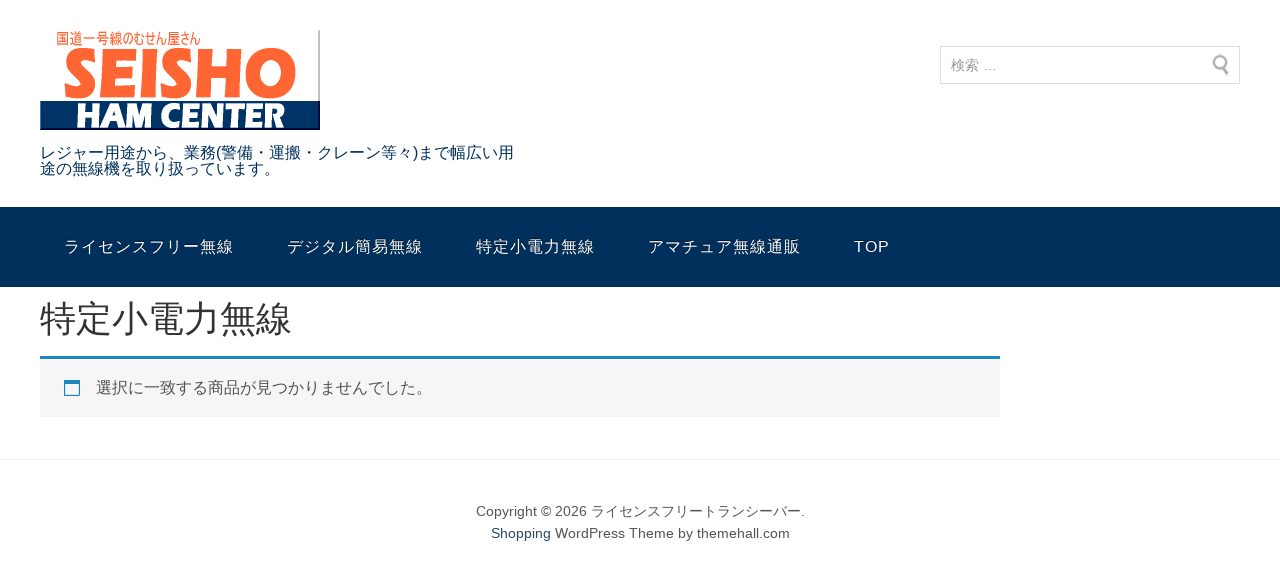

--- FILE ---
content_type: text/html; charset=UTF-8
request_url: https://seisho.net/business_tranceiver/?product_cat=%E7%89%B9%E5%AE%9A%E5%B0%8F%E9%9B%BB%E5%8A%9B%E7%84%A1%E7%B7%9A
body_size: 16966
content:
<!DOCTYPE html>
<html lang="ja">
<head>
<meta charset="UTF-8">
<link rel="profile" href="http://gmpg.org/xfn/11">
				<script type="text/javascript">document.documentElement.className = document.documentElement.className + ' yes-js js_active js'</script>
			<title>特定小電力無線 &#8211; ライセンスフリートランシーバー</title>
			<style>
				.wishlist_table .add_to_cart, a.add_to_wishlist.button.alt { border-radius: 16px; -moz-border-radius: 16px; -webkit-border-radius: 16px; }			</style>
		<meta name="viewport" content="width=device-width" />
<meta name="generator" content="WordPress 4.9.26" />
<meta name="generator" content="WooCommerce 3.2.6" />
<link rel='dns-prefetch' href='//s.w.org' />
<link rel="alternate" type="application/rss+xml" title="ライセンスフリートランシーバー &raquo; フィード" href="https://seisho.net/business_tranceiver/?feed=rss2" />
<link rel="alternate" type="application/rss+xml" title="ライセンスフリートランシーバー &raquo; コメントフィード" href="https://seisho.net/business_tranceiver/?feed=comments-rss2" />
<link rel="alternate" type="application/rss+xml" title="ライセンスフリートランシーバー &raquo; 特定小電力無線 カテゴリー のフィード" href="https://seisho.net/business_tranceiver/?feed=rss2&#038;product_cat=%e7%89%b9%e5%ae%9a%e5%b0%8f%e9%9b%bb%e5%8a%9b%e7%84%a1%e7%b7%9a" />
<link rel="pingback" href="https://seisho.net/business_tranceiver/xmlrpc.php" />
		<script type="text/javascript">
			window._wpemojiSettings = {"baseUrl":"https:\/\/s.w.org\/images\/core\/emoji\/11\/72x72\/","ext":".png","svgUrl":"https:\/\/s.w.org\/images\/core\/emoji\/11\/svg\/","svgExt":".svg","source":{"concatemoji":"https:\/\/seisho.net\/business_tranceiver\/wp-includes\/js\/wp-emoji-release.min.js?ver=4.9.26"}};
			!function(e,a,t){var n,r,o,i=a.createElement("canvas"),p=i.getContext&&i.getContext("2d");function s(e,t){var a=String.fromCharCode;p.clearRect(0,0,i.width,i.height),p.fillText(a.apply(this,e),0,0);e=i.toDataURL();return p.clearRect(0,0,i.width,i.height),p.fillText(a.apply(this,t),0,0),e===i.toDataURL()}function c(e){var t=a.createElement("script");t.src=e,t.defer=t.type="text/javascript",a.getElementsByTagName("head")[0].appendChild(t)}for(o=Array("flag","emoji"),t.supports={everything:!0,everythingExceptFlag:!0},r=0;r<o.length;r++)t.supports[o[r]]=function(e){if(!p||!p.fillText)return!1;switch(p.textBaseline="top",p.font="600 32px Arial",e){case"flag":return s([55356,56826,55356,56819],[55356,56826,8203,55356,56819])?!1:!s([55356,57332,56128,56423,56128,56418,56128,56421,56128,56430,56128,56423,56128,56447],[55356,57332,8203,56128,56423,8203,56128,56418,8203,56128,56421,8203,56128,56430,8203,56128,56423,8203,56128,56447]);case"emoji":return!s([55358,56760,9792,65039],[55358,56760,8203,9792,65039])}return!1}(o[r]),t.supports.everything=t.supports.everything&&t.supports[o[r]],"flag"!==o[r]&&(t.supports.everythingExceptFlag=t.supports.everythingExceptFlag&&t.supports[o[r]]);t.supports.everythingExceptFlag=t.supports.everythingExceptFlag&&!t.supports.flag,t.DOMReady=!1,t.readyCallback=function(){t.DOMReady=!0},t.supports.everything||(n=function(){t.readyCallback()},a.addEventListener?(a.addEventListener("DOMContentLoaded",n,!1),e.addEventListener("load",n,!1)):(e.attachEvent("onload",n),a.attachEvent("onreadystatechange",function(){"complete"===a.readyState&&t.readyCallback()})),(n=t.source||{}).concatemoji?c(n.concatemoji):n.wpemoji&&n.twemoji&&(c(n.twemoji),c(n.wpemoji)))}(window,document,window._wpemojiSettings);
		</script>
		<style type="text/css">
img.wp-smiley,
img.emoji {
	display: inline !important;
	border: none !important;
	box-shadow: none !important;
	height: 1em !important;
	width: 1em !important;
	margin: 0 .07em !important;
	vertical-align: -0.1em !important;
	background: none !important;
	padding: 0 !important;
}
</style>
<link rel='stylesheet' id='contact-form-7-css'  href='https://seisho.net/business_tranceiver/wp-content/plugins/contact-form-7/includes/css/styles.css?ver=5.0' type='text/css' media='all' />
<link rel='stylesheet' id='woocommerce-layout-css'  href='https://seisho.net/business_tranceiver/wp-content/plugins/woocommerce/assets/css/woocommerce-layout.css?ver=3.2.6' type='text/css' media='all' />
<link rel='stylesheet' id='woocommerce-smallscreen-css'  href='https://seisho.net/business_tranceiver/wp-content/plugins/woocommerce/assets/css/woocommerce-smallscreen.css?ver=3.2.6' type='text/css' media='only screen and (max-width: 768px)' />
<link rel='stylesheet' id='woocommerce-general-css'  href='https://seisho.net/business_tranceiver/wp-content/plugins/woocommerce/assets/css/woocommerce.css?ver=3.2.6' type='text/css' media='all' />
<link rel='stylesheet' id='wp-pagenavi-css'  href='https://seisho.net/business_tranceiver/wp-content/plugins/wp-pagenavi/pagenavi-css.css?ver=2.70' type='text/css' media='all' />
<link rel='stylesheet' id='woocommerce_prettyPhoto_css-css'  href='https://seisho.net/business_tranceiver/wp-content/plugins/woocommerce/assets/css/prettyPhoto.css?ver=3.2.6' type='text/css' media='all' />
<link rel='stylesheet' id='jquery-selectBox-css'  href='https://seisho.net/business_tranceiver/wp-content/plugins/yith-woocommerce-wishlist/assets/css/jquery.selectBox.css?ver=1.2.0' type='text/css' media='all' />
<link rel='stylesheet' id='yith-wcwl-main-css'  href='https://seisho.net/business_tranceiver/wp-content/plugins/yith-woocommerce-wishlist/assets/css/style.css?ver=2.2.1' type='text/css' media='all' />
<link rel='stylesheet' id='yith-wcwl-font-awesome-css'  href='https://seisho.net/business_tranceiver/wp-content/plugins/yith-woocommerce-wishlist/assets/css/font-awesome.min.css?ver=4.7.0' type='text/css' media='all' />
<link rel='stylesheet' id='omega-style-css'  href='https://seisho.net/business_tranceiver/wp-content/themes/shopping/style.css?ver=4.9.26' type='text/css' media='all' />
<script type='text/javascript' src='https://seisho.net/business_tranceiver/wp-includes/js/jquery/jquery.js?ver=1.12.4'></script>
<script type='text/javascript' src='https://seisho.net/business_tranceiver/wp-includes/js/jquery/jquery-migrate.min.js?ver=1.4.1'></script>
<script type='text/javascript' src='https://seisho.net/business_tranceiver/wp-content/themes/shopping/js/tinynav.js?ver=4.9.26'></script>
<link rel='https://api.w.org/' href='https://seisho.net/business_tranceiver/index.php?rest_route=/' />
<link rel="EditURI" type="application/rsd+xml" title="RSD" href="https://seisho.net/business_tranceiver/xmlrpc.php?rsd" />
<link rel="wlwmanifest" type="application/wlwmanifest+xml" href="https://seisho.net/business_tranceiver/wp-includes/wlwmanifest.xml" /> 
	<!--[if lt IE 9]>
	<script src="https://seisho.net/business_tranceiver/wp-content/themes/omega/js/html5.js" type="text/javascript"></script>
	<![endif]-->
	<noscript><style>.woocommerce-product-gallery{ opacity: 1 !important; }</style></noscript>
	
<style type="text/css" id="custom-colors-css">h1.site-title a, .site-description, .entry-meta, .header-right { color: #00305b; } .nav-primary, .tinynav, .footer-widgets, button, input[type="button"], input[type="reset"], input[type="submit"] { background-color: #00305b; } .omega-nav-menu .current_page_item a, .omega-nav-menu a:hover, .omega-nav-menu li:hover, .omega-nav-menu li:hover ul { background-color: #0c425b; } .site-inner .entry-meta a, .site-inner .entry-content a, .site-inner .sidebar a, .site-footer a { color: #2e485b; }</style>

<style type="text/css" id="custom-css"></style>
<link rel="icon" href="https://seisho.net/business_tranceiver/wp-content/uploads/2017/07/titlelogo3-150x100.gif" sizes="32x32" />
<link rel="icon" href="https://seisho.net/business_tranceiver/wp-content/uploads/2017/07/titlelogo3.gif" sizes="192x192" />
<link rel="apple-touch-icon-precomposed" href="https://seisho.net/business_tranceiver/wp-content/uploads/2017/07/titlelogo3.gif" />
<meta name="msapplication-TileImage" content="https://seisho.net/business_tranceiver/wp-content/uploads/2017/07/titlelogo3.gif" />
</head>
<body class="wordpress ltr child-theme y2026 m01 d21 h17 wednesday logged-out plural archive taxonomy taxonomy-product_cat taxonomy-product_cat-55 woocommerce woocommerce-page custom-colors" dir="ltr" itemscope="itemscope" itemtype="http://schema.org/WebPage">
<div class="site-container">
	<header id="header" class="site-header" role="banner" itemscope="itemscope" itemtype="http://schema.org/WPHeader"><div class="wrap"><div class="title-area"><div itemscope itemtype="http://schema.org/Organization" class="site-title"><a itemprop="url" href="https://seisho.net/business_tranceiver" title="ライセンスフリートランシーバー" rel="home"><img itemprop="logo" alt="ライセンスフリートランシーバー" src="http://seisho.net/business_tranceiver/wp-content/uploads/2017/07/titlelogo3.gif"/></a></div><h3 class="site-description"><span>レジャー用途から、業務(警備・運搬・クレーン等々)まで幅広い用途の無線機を取り扱っています。</span></h3></div>	

	<aside class="header-right widget-area sidebar">
		
					<section class="widget widget_search widget-widget_search">

	    		<div class="widget-wrap">
					<form role="search" method="get" class="search-form" action="https://seisho.net/business_tranceiver/">
			
						<input type="search" class="search-field" placeholder="検索 &hellip;" value="" name="s" title="検索:">
						
					</form>
				</div>
			</section>
		
  	</aside><!-- .sidebar -->

	</div></header><!-- .site-header --><nav id="navigation" class="nav-primary" role="navigation" itemscope="itemscope" itemtype="http://schema.org/SiteNavigationElement">	
	<div class="wrap"><a href="#" id="menu-icon" class="menu-icon"><span></span></a><ul id="menu-custom" class="menu omega-nav-menu menu-primary"><li id="menu-item-550" class="menu-item menu-item-type-custom menu-item-object-custom menu-item-home first menu-item-550"><a title="ライセンスフリー" href="http://seisho.net/business_tranceiver">ライセンスフリー無線</a></li>
<li id="menu-item-532" class="menu-item menu-item-type-taxonomy menu-item-object-product_cat menu-item-has-children menu-item-532"><a href="https://seisho.net/business_tranceiver/?product_cat=%e3%83%87%e3%82%b8%e3%82%bf%e3%83%ab%e7%b0%a1%e6%98%93%e7%84%a1%e7%b7%9a">デジタル簡易無線</a>
<ul class="sub-menu">
	<li id="menu-item-533" class="menu-item menu-item-type-taxonomy menu-item-object-product_cat menu-item-533"><a href="https://seisho.net/business_tranceiver/?product_cat=%e5%85%8d%e8%a8%b1%e5%b1%803b">免許局(3B)</a></li>
	<li id="menu-item-534" class="menu-item menu-item-type-taxonomy menu-item-object-product_cat menu-item-534"><a href="https://seisho.net/business_tranceiver/?product_cat=%e7%99%bb%e9%8c%b2%e5%b1%803r">登録局(3R)</a></li>
</ul>
</li>
<li id="menu-item-535" class="menu-item menu-item-type-taxonomy menu-item-object-product_cat current-menu-item menu-item-has-children menu-item-535"><a href="https://seisho.net/business_tranceiver/?product_cat=%e7%89%b9%e5%ae%9a%e5%b0%8f%e9%9b%bb%e5%8a%9b%e7%84%a1%e7%b7%9a">特定小電力無線</a>
<ul class="sub-menu">
	<li id="menu-item-536" class="menu-item menu-item-type-taxonomy menu-item-object-product_cat menu-item-536"><a href="https://seisho.net/business_tranceiver/?product_cat=%e3%83%ac%e3%83%94%e3%83%bc%e3%82%bf%e3%83%bc%e5%af%be%e5%bf%9c2027ch">レピーター対応(20+27ch)</a></li>
	<li id="menu-item-537" class="menu-item menu-item-type-taxonomy menu-item-object-product_cat menu-item-537"><a href="https://seisho.net/business_tranceiver/?product_cat=%e5%8d%98%e4%bf%a1119ch">単信(11+9ch)</a></li>
	<li id="menu-item-538" class="menu-item menu-item-type-taxonomy menu-item-object-product_cat menu-item-538"><a href="https://seisho.net/business_tranceiver/?product_cat=%e5%90%8c%e6%99%82%e9%80%9a%e8%a9%b1%e3%82%a4%e3%83%b3%e3%82%bf%e3%83%bc%e3%82%ab%e3%83%a0">同時通話(インターカム)</a></li>
</ul>
</li>
<li id="menu-item-541" class="menu-item menu-item-type-custom menu-item-object-custom menu-item-541"><a href="http://seisho.shop">アマチュア無線通販</a></li>
<li id="menu-item-539" class="menu-item menu-item-type-custom menu-item-object-custom menu-item-has-children menu-item-539"><a href="http://seisho.net">TOP</a>
<ul class="sub-menu">
	<li id="menu-item-540" class="menu-item menu-item-type-custom menu-item-object-custom last menu-item-540"><a href="http://seisho.info">更新情報</a></li>
</ul>
</li>
</ul></div></nav><!-- .nav-primary -->	<div class="site-inner">
		<div class="wrap">
	<main  class="content" role="main" itemprop="mainContentOfPage">

		
			
				<h1 class="page-title">特定小電力無線</h1>

			
			
			
				<p class="woocommerce-info">選択に一致する商品が見つかりませんでした。</p>

			
	</main><!-- .content -->

		</div>	</div><!-- .site-inner -->
	<footer id="footer" class="site-footer" role="contentinfo" itemscope="itemscope" itemtype="http://schema.org/WPFooter"><div class="wrap"><div class="footer-content footer-insert"><p class="copyright">Copyright &#169; 2026 ライセンスフリートランシーバー.</p>

<p class="credit"><a class="child-link" href="https://www.themehall.com/shopping-ecommerce-wordpress-theme" title="Shopping WordPress テーマ">Shopping</a> WordPress Theme by themehall.com</p></div></div></footer><!-- .site-footer --></div><!-- .site-container -->
<script type='text/javascript'>
/* <![CDATA[ */
var wpcf7 = {"apiSettings":{"root":"https:\/\/seisho.net\/business_tranceiver\/index.php?rest_route=\/contact-form-7\/v1","namespace":"contact-form-7\/v1"},"recaptcha":{"messages":{"empty":"\u3042\u306a\u305f\u304c\u30ed\u30dc\u30c3\u30c8\u3067\u306f\u306a\u3044\u3053\u3068\u3092\u8a3c\u660e\u3057\u3066\u304f\u3060\u3055\u3044\u3002"}}};
/* ]]> */
</script>
<script type='text/javascript' src='https://seisho.net/business_tranceiver/wp-content/plugins/contact-form-7/includes/js/scripts.js?ver=5.0'></script>
<script type='text/javascript' src='https://seisho.net/business_tranceiver/wp-content/plugins/woocommerce/assets/js/jquery-blockui/jquery.blockUI.min.js?ver=2.70'></script>
<script type='text/javascript' src='https://seisho.net/business_tranceiver/wp-content/plugins/woocommerce/assets/js/js-cookie/js.cookie.min.js?ver=2.1.4'></script>
<script type='text/javascript'>
/* <![CDATA[ */
var woocommerce_params = {"ajax_url":"\/business_tranceiver\/wp-admin\/admin-ajax.php","wc_ajax_url":"https:\/\/seisho.net\/business_tranceiver\/?wc-ajax=%%endpoint%%"};
/* ]]> */
</script>
<script type='text/javascript' src='https://seisho.net/business_tranceiver/wp-content/plugins/woocommerce/assets/js/frontend/woocommerce.min.js?ver=3.2.6'></script>
<script type='text/javascript'>
/* <![CDATA[ */
var wc_cart_fragments_params = {"ajax_url":"\/business_tranceiver\/wp-admin\/admin-ajax.php","wc_ajax_url":"https:\/\/seisho.net\/business_tranceiver\/?wc-ajax=%%endpoint%%","fragment_name":"wc_fragments_514336746ae3f286888a6999f248f5ff"};
/* ]]> */
</script>
<script type='text/javascript' src='https://seisho.net/business_tranceiver/wp-content/plugins/woocommerce/assets/js/frontend/cart-fragments.min.js?ver=3.2.6'></script>
<script type='text/javascript' src='https://seisho.net/business_tranceiver/wp-content/plugins/woocommerce/assets/js/prettyPhoto/jquery.prettyPhoto.min.js?ver=3.1.6'></script>
<script type='text/javascript' src='https://seisho.net/business_tranceiver/wp-content/plugins/yith-woocommerce-wishlist/assets/js/jquery.selectBox.min.js?ver=1.2.0'></script>
<script type='text/javascript'>
/* <![CDATA[ */
var yith_wcwl_l10n = {"ajax_url":"\/business_tranceiver\/wp-admin\/admin-ajax.php","redirect_to_cart":"no","multi_wishlist":"","hide_add_button":"1","is_user_logged_in":"","ajax_loader_url":"https:\/\/seisho.net\/business_tranceiver\/wp-content\/plugins\/yith-woocommerce-wishlist\/assets\/images\/ajax-loader.gif","remove_from_wishlist_after_add_to_cart":"yes","labels":{"cookie_disabled":"\u3053\u306e\u6a5f\u80fd\u306f\u30d6\u30e9\u30a6\u30b6\u30fc\u3067\u30af\u30c3\u30ad\u30fc\u304c\u5229\u7528\u53ef\u80fd\u306a\u5834\u5408\u306e\u307f\u4f7f\u3048\u307e\u3059\u3002","added_to_cart_message":"<div class=\"woocommerce-message\">\u5546\u54c1\u304c\u6b63\u3057\u304f\u30ab\u30fc\u30c8\u306b\u8ffd\u52a0\u3055\u308c\u307e\u3057\u305f<\/div>"},"actions":{"add_to_wishlist_action":"add_to_wishlist","remove_from_wishlist_action":"remove_from_wishlist","move_to_another_wishlist_action":"move_to_another_wishlsit","reload_wishlist_and_adding_elem_action":"reload_wishlist_and_adding_elem"}};
/* ]]> */
</script>
<script type='text/javascript' src='https://seisho.net/business_tranceiver/wp-content/plugins/yith-woocommerce-wishlist/assets/js/jquery.yith-wcwl.js?ver=2.2.1'></script>
<script type='text/javascript' src='https://seisho.net/business_tranceiver/wp-includes/js/wp-embed.min.js?ver=4.9.26'></script>
</body>
</html>